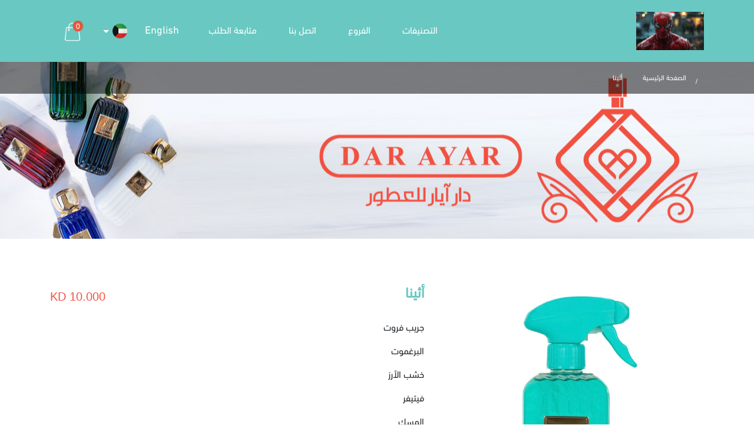

--- FILE ---
content_type: text/html; charset=UTF-8
request_url: https://darayar.com/product/58
body_size: 20243
content:
<!DOCTYPE html>
<html lang="en">
<head>
    <meta charset="UTF-8">
    <meta name="viewport" content="width=device-width, initial-scale=1.0">
    <title>دار آيار</title>
	<link rel="shortcut icon" href="https://darayar.com/uploads/images/9e4f7e1978a5773e1c0d392b2b00466a.jpg">
    <link href="https://fonts.googleapis.com/css2?family=Cairo:wght@200;400;900&display=swap" rel="stylesheet"> 
    <link rel="stylesheet" href="https://cdnjs.cloudflare.com/ajax/libs/OwlCarousel2/2.3.4/assets/owl.carousel.min.css" integrity="sha512-tS3S5qG0BlhnQROyJXvNjeEM4UpMXHrQfTGmbQ1gKmelCxlSEBUaxhRBj/EFTzpbP4RVSrpEikbmdJobCvhE3g==" crossorigin="anonymous" />
    <link rel="stylesheet" href="https://maxcdn.bootstrapcdn.com/bootstrap/4.5.2/css/bootstrap.min.css">
    <link  href="https://stackpath.bootstrapcdn.com/font-awesome/4.7.0/css/font-awesome.min.css" rel="stylesheet" />
    <link rel="stylesheet" href="https://darayar.com/assets/css/style.css">
    <link rel="stylesheet" href="https://darayar.com/assets/css/responsive.css">
    <link rel="stylesheet" href="https://darayar.com/assets/css/ltr.css">
    <link rel="stylesheet" href="https://darayar.com/assets/css/responsive-ltr.css">
        <link rel="stylesheet" href="https://darayar.com/assets/css/rtl.css">
        <link rel="stylesheet" href="https://darayar.com/assets/css/select2.min.css">
    <script src="https://code.jquery.com/jquery-3.5.1.min.js"></script>
    <script src="https://cdnjs.cloudflare.com/ajax/libs/popper.js/1.12.9/umd/popper.min.js" integrity="sha384-ApNbgh9B+Y1QKtv3Rn7W3mgPxhU9K/ScQsAP7hUibX39j7fakFPskvXusvfa0b4Q" crossorigin="anonymous"></script>
    <script src="https://maxcdn.bootstrapcdn.com/bootstrap/4.0.0/js/bootstrap.min.js" integrity="sha384-JZR6Spejh4U02d8jOt6vLEHfe/JQGiRRSQQxSfFWpi1MquVdAyjUar5+76PVCmYl" crossorigin="anonymous"></script>
<script src="https://cdnjs.cloudflare.com/ajax/libs/OwlCarousel2/2.3.4/owl.carousel.min.js" integrity="sha512-bPs7Ae6pVvhOSiIcyUClR7/q2OAsRiovw4vAkX+zJbw3ShAeeqezq50RIIcIURq7Oa20rW2n2q+fyXBNcU9lrw==" crossorigin="anonymous"></script>
    <style type="text/css">
    .form-control:disabled, .form-control[readonly] {
    background-color: #ffffff;
    opacity: 1;
}
    </style>
<!-- Global site tag (gtag.js) - Google Analytics -->


<noscript><img height="1" width="1" style="display:none" src="https://www.facebook.com/tr?id=1724296557749148&ev=PageView&noscript=1" /></noscript>

</head>

<body>
    <!-- Google Tag Manager (noscript) -->
<noscript><iframe src="https://www.googletagmanager.com/ns.html?id=GTM-PRB2MXX"
height="0" width="0" style="display:none;visibility:hidden"></iframe></noscript>
<!-- End Google Tag Manager (noscript) -->
<div class="top-bar">
        <div class="container">
          <div class="row d-flex align-items-center">
            <div class="col-md-6 d-md-block d-none">
              
            </div>
            <div class="col-md-6">
              <div class="d-flex justify-content-md-end justify-content-between">
                <div class="choose-language"><a href="https://darayar.com/lang/english">English</a></div>
                    <div class="choose-country"><div class="dropdown dropCountry">
                        <button style="padding: 3px 5px; color: #000000; width: 50px; border-radius: 10px; background: none; border: none;" class="dropdown-toggle" type="button" data-toggle="dropdown"><a href="javascript:void(0)" style="color: #ffffff;"><img src="https://darayar.com/uploads/images/bcd425378bf4ee4b15fd1728de42dcdb.png" width="20" alt="" srcset=""></a>
                        <span class="caret"></span></button>
                        <ul class="dropdown-menu">
                                                  </ul>
                      </div></div>
              </div>
            </div>
          </div>
        </div>
      </div>
    <header>
        
        <div class="container">
            <div class="row align-items-center">
                <div class="col-2 d-block d-md-none">
                    <div id="toggle-menu">
                        <span></span>
                        <span></span>
                        <span></span>
                    </div>
                </div>
                <div class="col-8 col-md-3 header-logo">
                    <a href="https://darayar.com/">
						                          <img src="https://darayar.com/uploads/images/b9124687e58d2dc6cf006bd0f33d9690.jpg" >
                                             </a>
                </div>
                <div class="col-2 col-md-9 header-actions">
                                        <ul class="menu">
                    	<li><a href="https://darayar.com/categories">التصنيفات</a></li>
                    	
                        <li><a href="https://darayar.com/branches">الفروع</a></li>
                        <li><a href="https://darayar.com/contact">اتصل بنا</a></li>
                        <li><a href="https://darayar.com/track">متابعة الطلب</a></li>
                    </ul>
                    <div class="choose-language"><a href="https://darayar.com/lang/english">English</a></div>
                    <div class="choose-country disB"><div class="dropdown dropCountry">
                        <button style="padding: 3px 5px; color: #000000; width: 50px; border-radius: 10px; background: none; border: none;" class="dropdown-toggle" type="button" data-toggle="dropdown"><a href="javascript:void(0)" style="color: #ffffff;"><img src="https://darayar.com/uploads/images/bcd425378bf4ee4b15fd1728de42dcdb.png" width="20" alt="" srcset=""></a>
                        <span class="caret"></span></button>
                        <ul class="dropdown-menu">
                                                  </ul>
                      </div></div>
                    <div class="choose-cart"><a href="https://darayar.com/cart"><img src="https://darayar.com/assets/img/cart.png" alt="" srcset=""><span>0</span></a></div>
                </div>
            </div>
        </div>
    </header>

    <nav class="mobile-menu d-md-none">
        <div class="nav-header">
            <div id="close-menu"><img src="https://darayar.com/assets/img/menu-arrow.png" alt=""></div>
			              <img src="https://darayar.com/uploads/images/b9124687e58d2dc6cf006bd0f33d9690.jpg" class="logo">
                     </div>
        <div class="nav-body">
                        <div class="nav-menu">
                <a href="https://darayar.com/track">متابعة الطلب</a>
                <a href="https://darayar.com/categories">التصنيفات</a>
                <a href="https://darayar.com/branches">الفروع</a>
                <a href="https://darayar.com/contact">اتصل بنا</a>
                <a href="https://darayar.com/lang/english">English</a>
                
            </div>
        </div>
        <div class="nav-footer">
            <div>تابعنا على حساباتنا</div>
            <div class="social-media">
                                                <a href="https://facebook.com/" target="_blank"><img src="https://darayar.com/assets/img/fa.svg" alt="" srcset=""></a>
                                                <a href="https://www.instagram.com/dar.ayar" target="_blank"><img src="https://darayar.com/assets/img/in.svg" alt="" srcset=""></a>
                                                <a href="https://twitter.com" target="_blank"><img src="https://darayar.com/assets/img/tw.svg" alt="" srcset=""></a>
                                            </div>
        </div>
    </nav><style>
	.whats {display: none !important;}
</style>
<section>
    <div class="page-crumb" style="background: url(https://darayar.com/uploads/images/2b89a2c723fb6fe49ec9273691a27bda.jpg) no-repeat center;">
        <div class="crumb-list">
            <div class="container">
                <a href="https://darayar.com/">الصفحة الرئيسية</a>
                <span>أثينا </span>
            </div>
        </div>
    </div>
    <div class="single-product">
        <div class="container">
            <div class="row">
                <div class="col-md-5 mb-4">
                	                        <div id="demo" class="carousel slide" data-ride="carousel">
    
                         
                          <div class="carousel-inner">
                          
                                                      <div class="carousel-item active">
                              <img src="https://darayar.com/uploads/products/1640044923.jpeg" alt="" width="1100">
                            </div>
                                                      </div>
                          <!-- Left and right controls -->
                          <a class="carousel-control-prev" href="#demo" data-slide="prev">
                            <span class="carousel-control-prev-icon"></span>
                          </a>
                          <a class="carousel-control-next" href="#demo" data-slide="next">
                            <span class="carousel-control-next-icon"></span>
                          </a>
                        </div>
                                    </div>
                <div class="col-md-7">
                    <div class="d-flex align-items-center justify-content-between mb-4">
                        <h1>أثينا </h1>
                        <div class="price discount"><span class="discount" id="price">10.000 KD</span></div>
                    </div>
                    <p></p>
                    <p><p>جريب فروت</p><p>البرغموت</p><p>خشب الأرز</p><p>فيتيفر</p><p>المسك</p><p>العنبر</p><p>خشب الصندل</p></p>
                    <input autocomplete="off" type="hidden" id="pricee" value="10.000" />
            		<input autocomplete="off" id="price_tot" value="10.000" type="hidden">
                                			<input autocomplete="off" type="hidden" id="addons" value="">
                    <div class="mt-4">
                    	                        <div class="form-group" style="display:none;">
                            <label for="instructions">أضف تعليقا خاصا</label>
                            <textarea class="form-control" id="instructions" rows="5"></textarea>
                            <p id="instructions_err" style="color:red"></p>
                        </div>
                        <div class="d-flex align-items-center mt-4 justify-content-between fixedM">
                         <div class="input-group qt">
                                <span class="input-group-btn">
                                    <button type="button" class="quantity-left-minus  btn  btn-number"  data-type="minus" data-field="">
                                      <div class="minus"><i class="fa fa-minus"></i></div>
                                    </button>
                                </span>
                                <input type="text" id="quantity" name="quantity" readonly="readonly" style="background-color:white;" class="form-control input-number" value="1" min="1" max="100">
                                <span class="input-group-btn">
                                    <button type="button" class="quantity-right-plus btn  btn-number" data-type="plus" data-field="">
                                        <div class="plus"><i class="fa fa-plus"></i></div>
                                    </button>
                                </span>
                            </div>
                            <button class="singleBtn" type="button" onclick="cart()">اطلب الآن</button>
                        </div>
                                                
                    </div>
                </div>
            </div>
                        
            
        </div>
    </div>
</section>
<script>
    
    gtag('event', 'view_item', {
  "items": [
    {
      "id": "58",
      "name": "أثينا ",
      "list_name": "Search Results",
      "brand": "Kunooz",
      "category": "kunooz",
      "list_position": 1,
      "quantity": 2,
      "price": '10.000'
    }
  ]
});
function cart()
	{
	 k=0;
	var instructions=document.getElementById('instructions').value;
	var addons=document.getElementById('addons').value;
	if(addons!=''){
	res = addons.split(",");
	var adds = new Array();
	for(i = 0; i < res.length; i++){
	if($('#addon'+res[i]).val()=='' && $('#min'+res[i]).val()>0){k=1;
		$('#add'+res[i]+'_err').html('يرجى اختيار هذا الحقل');
	}else{$('#add'+res[i]+'_err').html('');}
		adds=adds.concat($('#addon'+res[i]).val());
	}}else{
		adds='';	
	}
	addon=0;
	if(adds!=''){var addon=adds.join('-');}
	if(k==0){
	price=parseFloat($('#price_tot').val());
	qty=document.getElementById("quantity").value;
	qtty=10;
	//qtty=getqty(val);
	if(qtty==0){document.getElementById("stock_err").innerHTML="Out of Stock";}
	else{
	var re = 0;
	$.ajax({
	type:'POST',
	data: {id: 58,addons: addon,quantity: qty,price: price,instructions: instructions},
	url:'https://darayar.com/cart/add',
	success:function(data){
		re = data;
		window.location="https://darayar.com/cart";
	 }
	});
	}
  }
        
}
function getprice(){
var adds = 0;
var addons=$('#addons').val();
currency = 1.000;
res = addons.split(",");
if(res!=''){
for(i = 0; i < res.length; i++){
adds+=parseFloat($('#addon'+res[i]).find(':selected').attr('data-price'));
qtty = 0; k=0;
qty=$('#addon'+res[i]).find(':selected').attr('data-quantity');
if((k!=0 && qtty>qty) || k==0){
qtty = qty; 
k++;
}
}
$('.qty').attr('max',qtty);
$('.qty').attr('max',qtty);
$('.qty').val(1);
}
price=parseFloat($('#pricee').val());
tot_price = (parseFloat(price)+parseFloat(adds)).toFixed(3);
totPrice=parseFloat(tot_price).toFixed(3);
$("#price_tot").val(totPrice);
var tot = (currency*tot_price).toFixed(3);
$("#price").html(tot+' KD');
}
</script>
<script>
$(document).ready(function(){
var quantitiy=0;
   $('.quantity-right-plus').click(function(e){
        // Stop acting like a button
        e.preventDefault();
        // Get the field name
        var quantity = parseInt($('#quantity').val());
        // If is not undefined            
            $('#quantity').val(quantity + 1);          
            // Increment        
    });
     $('.quantity-left-minus').click(function(e){
        // Stop acting like a button
        e.preventDefault();
        // Get the field name
        var quantity = parseInt($('#quantity').val());        
        // If is not undefined      
            // Increment
            if(quantity>1){
            $('#quantity').val(quantity - 1);
            }
    }); 
	getprice();   
});
</script>
<footer>
        <div class="container">
            <div class="footer-top">
                <div class="row">
                    <div class="col-12 col-md-3 footer-logo">
                        <a href="https://darayar.com/"><img src="https://darayar.com/uploads/images/b9124687e58d2dc6cf006bd0f33d9690.jpg" alt="" srcset=""></a>
                    </div>
                    <div class="d-none d-md-block col-6 col-md-6">
                        <ul>
                        <li><a href="https://darayar.com/about">من نحن</a></li>
                        <li><a href="https://darayar.com/privacy_policy">سياسة الخصوصية</a></li>
                        <li><a href="https://darayar.com/branches">الفروع</a></li>
                        <li><a href="https://darayar.com/terms">سياسة الاسترجاع والتبديل</a></li>
                        <li><a href="https://darayar.com/contact">اتصل بنا</a></li>
						
                    </ul>
                    </div>
                    <div class="center-mobile col-12 mt-4 mt-md-0 col-md-3 col-md-3">
                        <h5>تابعنا!</h5>
                        <div class="social-media">
                                                <a href="https://facebook.com/" target="_blank"><img src="https://darayar.com/assets/img/fa.svg" alt="" srcset=""></a>
                                                <a href="https://www.instagram.com/dar.ayar" target="_blank"><img src="https://darayar.com/assets/img/in.svg" alt="" srcset=""></a>
                                                <a href="https://twitter.com" target="_blank"><img src="https://darayar.com/assets/img/tw.svg" alt="" srcset=""></a>
                                            </div>
                        
                    </div>
                </div>
            </div>
                        <div class="footer-bottom">
                <p class="text-center m-0">All Rights Reserved دار آيار 2026. Developed By <a href="https://mamacgroup.com/" style="color:#ffffff; text-decoration: underline;" target="_blank">mamacgroup.com </a></p>
            </div>
        </div>
    </footer>
    <a class="whats" href="https://api.whatsapp.com/send?phone=+965+96599940140" title="Whatsapp"><img src="https://darayar.com/assets/img/whats.png" width="75" /></a>
</body>

<script src="https://darayar.com/assets/js/custom_ar.js"></script>
<script>
function addcart(val)
  {

	var re = 0;
	$.ajax({
	type:'POST',
	data: {id: val},
	url:'https://darayar.com/cart/addcart',
	success:function(data){
		re = data;
       window.location="https://darayar.com/cart";
	}
	});
      
  }
</script>
<script>
function remove(val){
var result = confirm("Are you sure you want to delete?");
if (result) {
var re = 0;
$.ajax({
    type:'POST',
    url:'https://darayar.com/cart/remove/'+val,
    success:function(data){
        re = data;
         window.location="https://darayar.com/product/58";
     }
});
}
}
</script>
<script>
$('.btn-number').click(function(e){
    e.preventDefault();
    
    fieldName = $(this).attr('data-field');
    type      = $(this).attr('data-type');
	iid      = $(this).attr('data-id');
    var input = $("input[name='"+fieldName+"']");
    var currentVal = parseInt(input.val());
    if (!isNaN(currentVal)) {
        if(type == 'minus') {
            
            if(currentVal > input.attr('min')) {
                input.val(currentVal - 1).change();
				value=(currentVal - 1);
            } 
            if(parseInt(input.val()) == input.attr('min')) {
                $(this).attr('disabled', true);
            }else{
				$(this).attr('disabled', false);
			}
			if(value < input.attr('max')) {
                $('#max'+iid).attr('disabled', false);
            }
			
        } else if(type == 'plus') {
			
            if(currentVal < input.attr('max')) {
                input.val(currentVal + 1).change();
				value=(currentVal + 1);
            }
			
			if(value > input.attr('min')) {
                $('#min'+iid).attr('disabled', false);
            }
            if(parseInt(input.val()) == input.attr('max')) {
                $(this).attr('disabled', true);
            }else{
				$(this).attr('disabled', false);
			}

        }
		if(value==0){
			$.ajax({
			type:'POST',
			url:'https://darayar.com/cart/remove/'+iid,
			success:function(data){
				window.location="https://darayar.com/cart";
			 }
			});
		}else{
			$.ajax({
			type:'POST',
			url:'https://darayar.com/cart/change/'+iid+'/'+value,
			success:function(data){
				re=data.split('@@');
				if(re[0]=='Success'){
				$("#total"+iid).html(re[1]);
				$("#total").html(re[2]);
				$("#discount").html(re[3]);
				$("#delivery").html(re[4]);
				$("#grand").html(re[5]);
				$("#qty"+iid+"_err").html('');
				}else{
				$("#qty"+iid+"_err").html(data);
				$("#qty"+iid).val((val-1));
				}
			 }
			});
		}
    } else {
        input.val(0);
    }
});

$(function(){
    $('input[type="text"]').change(function(){
        this.value = $.trim(this.value);
    });
});
function isNumberKey(evt)
{
 var charCode = (evt.which) ? evt.which : event.keyCode
 if (charCode > 31 && (charCode < 48 || charCode > 57))
 return false;
 return true;
}
</script>
<script>
	$(document).ready(function() {
		$('.js-example-basic-single').select2();
	}); 
</script>
<script src="https://darayar.com/assets/js/select2.min.js"></script>
<script>
	$('.carousel').carousel({
  interval: 5000,
  nav: true
})
</script>
</html>

--- FILE ---
content_type: text/css
request_url: https://darayar.com/assets/css/style.css
body_size: 25175
content:
@font-face{
    src: url('./light-font.otf');
    font-family: 'light-font';
}
@font-face{
    src: url('./bold-font.otf');
    font-family: 'bold-font';
}

body{direction: ltr;text-align: left;font-family: 'Roboto', sans-serif;}

.title-style1 h4, .title-style2 h4, h1, h2, h3, h4, h5, h6, strong{font-family: 'Roboto', sans-serif;}
h1, h2, h3, h4, h5, h6, strong{font-family: 'bold-font';}


:root{
    --primary: #69c8c2;
    --second: #f05342;
    --hover: #f05342;
    --text: #A5A5A5;
    --border: #f2f3f3;
    --shadow: #00000014;
}

img{max-width: 100%;}
a{cursor: pointer;}
a, button{transition: all .3s;-moz-transition: all .3s;-webkit-transition: all .3s;}
a, a:hover, a:focus, a:active{text-decoration: none;}

/* -- */
header{background-color: var(--primary);padding: 20px 0;}
.header-logo{overflow: hidden;}
.header-logo img{max-width: 100%;max-height: 65px;}

.header-actions{display: flex;align-items: center;justify-content: flex-end;}

#toggle-menu{width: 25px;height: 20px;cursor: pointer;}
#toggle-menu span{width:100%;height: 2px;margin-bottom: 6px;background-color: var(--second);display: block;}
#toggle-menu span:last-child{margin: 0;}

.login a{color: #fff;display: block;border: 1px solid #fff;padding: 8px 15px;border-radius: 10px;line-height: 1;font-weight: lighter;}
.login a:hover{background-color: var(--second);border-color: var(--primary);}

.menu{list-style-type: none;padding: 0;margin: 0;}
.menu li{display: inline-block;margin-right: 25px;}
.menu li a{color: #fff;}
.menu li a:hover{color: var(--second);}

.choose-language{margin-right: 25px;font-size: 18px;}
.choose-language a{color: #fff;}
.choose-language a:hover{color: var(--second);}

.choose-country{margin-right: 25px;}
.choose-country img{width: 25px;height: 25px; margin: 5px 0px;}

.choose-cart{margin-right: 25px;position: relative;}
.choose-cart img{width: 31px;height: 35px;}
.choose-cart span{position: absolute;background-color: var(--second);color: #fff;font-size: 12px;border-radius: 50%;width: 16px;height: 16px;top: 2px;right: 1px;line-height: 16px;text-align: center;font-family: sans-serif;}


/* -- */
section{overflow: hidden;}

.home-slideshow{overflow: hidden;position: relative;}
.home-slideshow img{width: 100%;}
.home-slideshow .owl-dots{max-width: 1140px;position: absolute;bottom: 25px;left: 50%;z-index: 1;width: 100%;padding: 0 15px;transform: translateX(-50%);-moz-transform: translateX(-50%);-webkit-transform: translateX(-50%);}
.home-slideshow .owl-dots .owl-dot{width: 8px;height: 8px;background-color: white;border-radius: 25px;margin: 0 4px;}
.home-slideshow .owl-dots .owl-dot.active{background-color: var(--second);width: 40px;}

.owl-dots {text-align: center;}
.owl-dot{width: 8px;height: 8px; border: 1px solid var(--second) !important; background-color: white;border-radius: 25px;margin: 0 4px;}
.owl-dots .owl-dot.active{background-color: var(--second);width: 40px;}

.title-style1{margin-bottom: 25px;overflow: hidden;}
.title-style1 h4{color: var(--primary);position: relative;font-family: 'light-font';}
.title-style1 h4 span{background-color: #fff;padding-left: 60px;position: relative;z-index: 2;}
.title-style1 h4::after{content: "";display:none;background-color: var(--second);width: 100%;height: 1px;position: absolute;top: 50%;left: 0;transform: translateY(-50%);-moz-transform: translateY(-50%);-webkit-transform: translateY(-50%);}

.title-style2{padding: 0 150px;height: 183px;border-radius: 40px;background: transparent url('./../img/bg-title.png') no-repeat center;background-size: 100% 100%;display: flex;align-items: center;justify-content: space-between;margin-bottom: 50px;}
.title-style2 h4{color: var(--second);font-size: 60px;font-family: 'light-font';margin: 0;}
.title-style2 img{color: var(--primary);position: relative;left: 0;max-height: 235px;max-width: 235px;width: auto;height: auto;}

.bloc-categories, .bloc-offers, .bloc-latest-orders{padding-top: 50px;}

.slide-categories{position: relative;}
.slide-categories.owl-carousel .owl-stage-outer{padding: 15px 12px;margin: 0 -12px;}
.slide-categories .owl-nav{position: absolute;top: 50%;left: -60px;width: calc(100% + 120px);display: flex;align-items: center;justify-content: space-between;transform: translateY(-50%);-moz-transform: translateY(-50%);-webkit-transform: translateY(-50%);}
.bloc-categories .category-slide-wrapper{box-shadow: 0 0 15px 0 var(--shadow);border-radius: 10px;overflow: hidden;}
.bloc-categories .category-slide-wrapper a{display: block;text-align: center;}
.bloc-categories .category-slide-wrapper .cat-image{position: relative;width: 100%;height: 180px;overflow: hidden;}
.bloc-categories .category-slide-wrapper .cat-image img{width: auto;height: auto;min-width: 100%;min-height: 100%;max-width: initial;max-height: 100%;position: absolute;left: 50%;top: 50%;transform: translate(-50%, -50%);-moz-transform: translate(-50%, -50%);-webkit-transform: translate(-50%, -50%);}
.bloc-categories .category-slide-wrapper .cat-name{display: flex;align-items: center;justify-content: center;height: 70px;padding: 10px;}
.bloc-categories .category-slide-wrapper .cat-name h4{font-size: 15px;color: var(--second);margin: 0;}
.bloc-categories .category-slide-wrapper .cat-name h4 a {font-size: 15px;color: var(--second);margin: 0;}
.bloc-offers{padding-top: 70px;}
.bloc-offers .owl-stage-outer{padding: 15px;margin: 0 -15px;}
.bloc-offers .offer-slide-wrapper{overflow: hidden;border-radius: 15px;box-shadow: 0 0 15px 0 var(--shadow);}
.bloc-offers .offer-slide-wrapper img{width: 100%;}
.bloc-offers .offer-slide-wrapper .offer-content{padding: 15px}
.bloc-offers .offer-slide-wrapper h4{font-size: 18px;margin: 0 0 15px;font-weight: bold;}
.bloc-offers .offer-slide-wrapper h4 a{color: var(--primary);}
.bloc-offers .offer-slide-wrapper h4 a:hover{color: var(--second);}
.bloc-offers .offer-slide-wrapper p{font-size: 14px;}
.price{color: var(--second);font-size: 20px;font-family: sans-serif;}
.price.discount{color: var(--text);}
.price.discount i {text-decoration: line-through;}
.price span{color: var(--second);text-decoration: none;display: block;}
.bloc-offers .offer-slide-wrapper .add-to-cart{font-size: 16px;border: 0;background-color: var(--primary);color: #fff;width: 169px;height: 42px;border-radius: 5px;display: flex;align-items: center;justify-content: center;}
.bloc-offers .offer-slide-wrapper .add-to-cart img{width: 24px;height: 24px;margin-left: 10px;}
.bloc-offers .offer-slide-wrapper .add-to-cart:hover{background-color: var(--second);color: #fff;}
.bloc-offers .see-more{font-size: 13px;background-color: var(--second);border: 1px solid var(--second);color: #fff;height: 45px;display: inline-flex;align-items: center;justify-content: center;width: 220px;border-radius: 25px;}
.bloc-offers .see-more:hover{background-color: #fff;color: var(--second);}

.bloc-latest-orders .owl-stage-outer{padding: 15px;margin: 0 -15px;}
.bloc-latest-orders .order-slide-wrapper{padding: 10px;box-shadow: 0 0 15px 0 var(--shadow);border-radius: 10px;}
.bloc-latest-orders .order-slide-wrapper img{width: 30px;height: 30px;}
.bloc-latest-orders .order-slide-wrapper .order-infos{width: 100%;padding: 0;}
.bloc-latest-orders .order-slide-wrapper .order-infos span{font-size: 12px;font-weight: lighter;}
.bloc-latest-orders .order-slide-wrapper .order-infos .name{margin: 3px 0;color: var(--primary);font-weight: bold;font-size: 12px;}
.bloc-latest-orders .order-slide-wrapper .order-infos .total{color: var(--second);font-size: 16px;margin-top: 10px;}

.login-form .side-two h3{color: var(--second);}
.login-form .side-two a, .register-form .side-one a{font-size: 15px;width: 100%;height: 45px;display: flex;align-items: center;justify-content: center;background-color: var(--second);color: #fff;border-radius: 8px;border: 1px solid var(--second);}
.login-form .side-two a:hover, .register-form .side-one a:hover{background-color: transparent;color: #fff;}
.register-form .side-two a{max-width: initial;width: 150px;}

/* - */
.register-form .side-one h3{color: #fff;}
.register-form .side-one a{width: 100%;height: 45px;display: flex;align-items: center;justify-content: center;background-color: var(--second);color: #fff;border-radius: 8px;border: 1px solid var(--second);}
.register-form .side-one a:hover{background-color: transparent;color: #fff;}

.register-form .side-two{min-height: 520px;}
.register-form .side-two .form-control{height: 45px;font-size: 12px;border: 0;border-radius: 8px;}


/* - */
.order-details{padding: 80px 0;}
.order-details h1{font-size: 30px;color: var(--primary);margin: 0 0 50px;}

.order-products{overflow: hidden;}
.order-products h3{font-size: 18px;color: #646D6E;}
.single-order-product{display: flex;justify-content: space-between;align-items: center;padding: 20px 0;border-bottom: 1px solid var(--border);}
.single-order-product > img{width: 130px;height: auto;}
.single-order-product .order-product-details{width: calc(100% - 260px);padding: 0 20px;}
.single-order-product .order-product-details h4{font-size: 18px;color: var(--primary);margin: 0 0 30px;}
.single-order-product .order-action{width: 130px;text-align: left;}
.order-action a i {line-height: 26px; margin: 0px 5px;}
.single-order-product .order-action .price{margin-bottom: 30px;color: var(--primary);font-size: 18px;font-weight: bold;}
.single-order-product .order-action a{background-color: #f7f8fa;display: inline-flex;color: var(--second);padding: 6px 20px;border-radius: 8px;}
.single-order-product .order-action a img{height: 20px;width: auto;margin-left: 8px;}
.order-quantity{width: 110px;display: flex;align-items: center;justify-content: space-between;}
.order-quantity .minus, .order-quantity .plus{width: 30px;cursor: pointer;}
.order-quantity .quantity{font-size: 18px;font-family: sans-serif;color: var(--primary);width: 40px;text-align: center;}

.order-coupon{padding: 35px 0;border-bottom: 1px solid var(--border);}
.order-coupon .formC{display: flex;justify-content: space-between;align-items: center;}
.order-coupon .formC label{font-weight: bold;width: 120px;font-size: 18px;color: var(--primary);margin: 0;}
.order-coupon .formC > div{width: calc(100% - 300px);padding: 0 20px 0 30px;}
.order-coupon .formC .poRel input{width: 100%;height: 45px;border: 0;border:1px solid var(--border);font-size: 13px;}
.order-coupon .formC button{border-radius: 8px;width: 160px;height: 40px;border: 1px solid var(--second); background-color: #f2f2f2; color: var(--second);display: flex;align-items: center;justify-content: center;font-size: 15px; position: absolute; top: 2px; right: 2px;}
.order-coupon .formC button:hover{background-color: #fff;color: var(--second);}
#discount_str {width: calc(100% - 140px); position: relative;}


.order-details .order-calculation p{font-weight: bold;padding: 25px 0;margin: 0;border-bottom: 1px solid var(--border);font-size: 18px;color: var(--primary);display: flex;justify-content: space-between;align-items: center;}
.order-details .order-calculation p span{color: #646D6E;}

.checkout-button{overflow: hidden;}
.checkout-button a {border-radius: 8px;height: 45px;border: 1px solid var(--second);background-color: var(--second);color: #fff;display: flex;align-items: center;justify-content: center;width: 300px;border-radius: 8px;font-size: 15px;margin: auto;}
.checkout-button a:hover {background-color: #fff;color: var(--second);}

.branchBtn {border-radius: 8px;height: 45px;border: 1px solid var(--second);background-color: var(--second);color: #fff;display: flex;align-items: center;justify-content: center;width: 100%;border-radius: 8px;font-size: 15px;margin: auto;}
.branchBtn:hover {background-color: #fff;color: var(--second);}
.page-crumb{background: url('./../img/slideshow.jpg') no-repeat center;background-size: cover;height: 300px;}
.page-crumb .crumb-list{background-color: rgba(0,0,0,.5);padding: 15px 0;}
.page-crumb .crumb-list a{color: #fff;font-size: 12px;margin-left: 15px;padding-left: 15px;position: relative;line-height: 1;}
.page-crumb .crumb-list a::after{content: "/";position: absolute;left: -5px;color: #fff;top: 6px;}
.page-crumb .crumb-list span{color: #fff;font-size: 12px;line-height: 1;}

.search-for-offer{position: relative;border-radius: 10px;overflow: hidden;}
.search-for-offer input{width: 100%;height: 50px;border: 0;background-color: #f7f8fa;font-size: 13px;padding: 15px 50px 15px 15px;}
.search-for-offer button{width: 50px;padding: 0;background-color: transparent;border: 0;position: absolute;right: 0;top: 50%;transform: translateY(-50%);-moz-transform: translateY(-50%);-webkit-transform: translateY(-50%);border: 0;}
.search-for-offer button img{width: 20px;margin: auto;}

.list-products .bloc-offers{padding-left: 35px !important;padding-top: 90px;}
.list-products > .container{margin-top: -60px;}
.category-name{font-size: 17px;margin: 0; color: var(--primary);margin-bottom: 10px!important;}
.category-name a{color: var(--second);background-color: #ECECEE;padding: 19px;border-radius: 10px;display: flex;align-items: center;justify-content: space-between;}
.category-name a::after{content:'';display: block;width: 14px;height: 14px;background: url('./../img/arrow-select-second.png') no-repeat center/contain;}
.category-name a[aria-expanded="true"]::after{transform: rotate(180deg);-moz-transform: rotate(180deg);-webkit-transform: rotate(180deg);}

aside ul{list-style-type: none;padding: 0;margin: 0 0 15px;padding: 20px 20px 45px;box-shadow: 0 0 15px 0 var(--shadow);border-radius: 8px;background-color: #fff;}
.arrows-style1 .owl-nav{position: absolute;top: -65px;left: 0;background-color: #fff;padding-right: 60px;}
.owl-carousel.arrows-style1 .owl-nav button.owl-prev, .arrows-style1 .owl-nav button.owl-next{padding: 0 25px !important;width: auto;height: 30px;background-color: var(--second) !important;border-radius: 25px;}
.owl-carousel.arrows-style1 .owl-nav button.owl-next{margin-right: 10px;}
.owl-carousel.arrows-style1 .owl-nav img{height: 12px;position: relative;top: -2px;}
.owl-carousel.arrows-style1 .owl-nav .disabled{padding: 0 10px !important;}

.slide-offers.arrows-style1 .owl-nav{position: relative;top: initial;left: 0;background-color: #fff;padding: 0;margin-top: 25px;text-align: center;}

.bloc-call-to-action{margin-top: 50px;color: #fff;text-align: center;padding: 100px 15px;background: var(--second) url('./../img/bee-bg.png') repeat center;background-size: cover;}
.bloc-call-to-action h3{margin: 0 0 40px;font-weight: 400;}
.bloc-call-to-action p{margin: 0;}

/* -- */
footer{background-color: var(--primary);overflow: hidden;padding: 50px 0;margin-top: 50px;}

.footer-top .footer-logo img{max-height: 135px;}
.footer-top ul{list-style-type: none;padding: 0;margin: 0;display: flex;flex-wrap: wrap;}
.footer-top ul li{width: 100%;margin: 4px 0;}
.footer-top ul li a{color: #fff;}
.footer-top ul li a:hover{color: var(--second);}
.footer-top h5{color: #fff;font-size: 14px;margin: 4px 0 8px;}
.footer-top .social-media a{margin-left: 18px;}
.footer-top .social-media a:last-child{margin: 0;}
.footer-top .social-media img{width: auto;height: 22px;}

.footer-middle{border-top: 1px solid var(--hover);border-bottom: 1px solid var(--hover);padding: 25px 0;margin: 35px 0;}
.footer-middle .row{text-align: left;}

.footer-middle .store-country img{max-height: 35px;max-width: 200px;}

.footer-middle .our-apps a{margin-left: 15px;}
.footer-middle .our-apps a:last-child{margin: 0;}
.footer-middle .our-apps img{max-width: 120px;max-height: 35px;}

.footer-bottom p{color: #fff;}


/* - */
.login-form, .register-form{padding: 80px 0;}
.login-form .wrap-container, .register-form .wrap-container{border-radius: 20px;overflow: hidden;border: 1px solid #A2ACAD}

.login-form .side-one, .login-form .side-two, 
.register-form .side-one, .register-form .side-two{padding: 50px;}
.login-form .side-two{padding-right: 0;}

.side-one h3, .side-one h2, .side-two h3, .side-two h2{margin: 0 0 40px;font-size: 25px;color: #041010;}
.form-footer button, .form-link{height: 45px;border: 1px solid var(--second);background-color: var(--second);color: #fff;display: flex;align-items: center;justify-content: center;width: 300px;max-width: 100%;border-radius: 8px;font-size: 18px;}
.form-footer button:hover, .form-link:hover{background-color: #fff;color: var(--second);}

.login-form .side-one{min-height: 520px;}
.login-form .side-one .form-control, .register-form .side-one .form-control{height: 45px;font-size: 12px;border: 0;border-radius: 8px;background-color: #F7F8FA;}
.login-form .side-one .form-footer a{font-size: 15px;color: var(--text);text-decoration: underline;}
.login-form .side-one .form-footer a:hover{color: var(--second);}

.styled-checkbox input{display: none;}
.styled-checkbox label{position: relative;padding-right: 35px;color: var(--text);}
.styled-checkbox label::before, .styled-checkbox label::after{content: "";color: #fff;width: 20px;height: 20px;position: absolute;right: 0;border-radius: 50%;top: 50%;transform: translateY(-50%);-moz-transform: translateY(-50%);-webkit-transform: translateY(-50%);}
.styled-checkbox label::before{background-color: transparent;border: 1px solid var(--second);}
.styled-checkbox label::after{content: "✓";background-color: var(--second);display: none;text-align: center;}
.styled-checkbox input:checked + label::after{display: block;}
aside h4{font-size: 25px;color: var(--primary);margin: 0 0 20px;}
aside ul li{margin-bottom: 15px;}
aside ul li:last-child{margin-bottom: 0;}
aside ul li a{color: var(--text);position: relative;display: block;padding-right: 25px;font-size: 16px;}
aside ul li a::before{content: '';background: url('./../img/arrow-left-2.png') no-repeat center;background-size: contain;width: 12px;height: 12px;position: absolute;right: 0;top: 50%;transform: translateY(-50%);-moz-transform: translateY(-50%);-webkit-transform: translateY(-50%);}
aside ul li a.active, aside ul li a:hover{color: var(--second);}

.grid-2{display: grid;grid-template-columns: auto auto;grid-gap: 30px;}


/* - */
.checkout-details{padding: 80px 0;}
.user-order-delivery, .user-order-payment, .user-order-information{box-shadow: 0 0 15px 0 var(--shadow);padding: 40px;border-radius: 10px;border: 1px solid #C1C8C9;}
.user-order-information h3, .user-order-payment h3, .user-order-delivery h3{color: var(--primary);font-size: 22px;margin: 0 0 10px;}
.user-order-information p, .user-order-payment p, .user-order-delivery p{margin-bottom: 15px;font-size: 13px;}

.user-order-information form{margin-top: 30px;}
.user-order-information input{width: 100%;height: 45px;border: 0;background-color: #f7f8fa;font-size: 13px;}

.user-order-delivery, .user-order-information, .user-order-payment{}

.user-order-delivery .user-order-address{margin-top: 30px;display: flex;align-items: center;}
.user-order-delivery #new-address{background-color: transparent;border: 1px solid var(--second);color: var(--second);padding: 8px 25px;border-radius: 8px;margin-left: 20px;}
.user-order-delivery #new-address:hover{background-color: var(--second);color: #fff;}
.user-order-delivery #select-inside-map{padding: 0;background: transparent;border: 0;color: var(--text);font-size: 12px;}
.user-order-delivery #select-inside-map:hover{text-decoration: underline;color: var(--primary);}
.user-order-delivery .user-order-picktime{margin-top: 20px;}
.user-order-delivery .user-order-picktime p{color: var(--primary);font-size: 13px;}
.user-order-delivery .user-order-picktime select{background-color: transparent;border: 1px solid var(--second);color: var(--second);padding: 10px 25px;width: 220px;border-radius: 8px;appearance: none;-webkit-appearance: none;background: url('./../img/arrow-select-second.png') no-repeat 15px center;background-size: 14px;}

.user-order-payment{}
.user-order-payment .wrap-bg-light{background: #F7F8FA url('./../img/payment.png') no-repeat 50px calc(100% - 50px);background-size: 100px;}
.user-order-payment ul{padding: 0;margin: 0;list-style-type: none;max-width: 300px;}
.user-order-payment ul li label{width: 100%;height: 50px;margin: 0;padding: 10px 45px 10px 20px;color: var(--primary);font-size: 13px;cursor: pointer;display: flex;align-items: center;justify-content: space-between;}
.user-order-payment ul li label::before{border-color: var(--text);}
.user-order-payment ul li label::before, .user-order-payment ul li label::after{right: 7.5px;}
.user-order-payment ul li label span{color: var(--text);}
.user-order-payment ul li label img{height: 30px;width: auto;}
.user-order-payment ul li input:checked + label{background-color: #fff;box-shadow: 0 5px 10px -2px #dfdfdf;border-radius: 8px;}
.user-order-payment ul li input:checked + label::before{border-color: var(--second);}
.user-order-payment ul li input:checked + label::after{color: #fff;}

.checkout-details .order-products{box-shadow: 0 0 15px 0 var(--shadow);border-radius: 10px;border: 1px solid #C1C8C9;}
.checkout-details .order-products .single-order-product{padding: 25px 40px;}
.checkout-details .order-products .single-order-product h4{margin: 0;color: #646D6E;}
.checkout-details .order-products .single-order-product .price{color: var(--second);}
.checkout-details .order-details{padding: 0;}
.checkout-details .order-details h3{padding: 20px 40px;font-size: 20px;border-bottom: 1px solid #C1C8C9;color: var(--primary);}
.checkout-details .order-product-details{width: calc(100% - 130px);padding-right: 0;}

.checkout-details .order-details .order-calculation p{padding: 15px 0;}
.checkout-details .single-order- .order-product-details h4, .checkout-details .single-order-product .order-action .price{margin: 0;}
.checkout-details .single-order-product .order-product-details h4, .checkout-details .single-order-product .order-action .price, 
.checkout-details .order-details .order-calculation p{font-size: 16px;}

.single-product{padding: 80px 0;}
.single-product h1{font-size: 24px;color: var(--primary);}
.single-product form label{color: var(--primary);}
/*.single-product button{border-radius: 25px;width: 200px;height: 45px;border: 1px solid var(--second);background-color: var(--second);color: #fff;display: flex;align-items: center;justify-content: center;font-size: 17px;}
.single-product button:hover{background-color: #fff;color: var(--second);}*/
.singleBtn {border-radius: 25px;width: 200px;height: 45px;border: 1px solid var(--second);background-color: var(--second);color: #fff;display: flex;align-items: center;justify-content: center;font-size: 17px;}
.singleBtn button:hover{background-color: #fff;color: var(--second);}
.qt .btn-number {max-width: 30px !important; margin-top: 5px; padding: 0 !important; max-height: 30px !important; background: #fff !important; border: 0 !important;}
.qt .input-number {border: 0; padding: 0 10px; line-height: 27px; max-width: 50px; text-align: center;}
.dropCountry .dropdown-toggle {padding: 5px 10px; color: #000000; width: 160px; border-radius: 10px; background: none; border: 1px solid #ffffff;}
.dropCountry .dropdown-toggle::after {color: #ffffff !important; margin: -4px 2px !important}
.top-bar .dropCountry .dropdown-toggle::after {color: var(--second) !important; margin: -4px 2px !important}

.dropCountry ul.dropdown-menu li a {width: 100%; display: block; text-align: left; padding: 0px 10px; color: #000000 !important;}
.top-bar {display:  none; background: #ededed;}
.top-bar .choose-language a {color: var(--second);}
aside ul li a.active {font-weight: bold;}

@media screen and (max-width: 768px){
	.couCo {width: 60px !important;}
	.wrap-shadow  {padding: 18px 0px !important;}
	.poRel {position: relative;}
	.order-coupon .formC button{width: 55px !important;height: 35px;}
	.poRel button {position: absolute; bottom: 50px; right: 5px;}
    .top-bar {display: block !important;}
    .disB {display: none !important;}
    .top-menu .choose-language {display: block !important;}
    .fixedM {position: fixed; border: 0; bottom: 0; width: 100%; left: 0; padding: 10px 20px; z-index: 9; background: #ffffff;}
    .header-logo{text-align: center!important;}
    .order-action a i {line-height: 19px; margin: 0px 5px;}
}
.error{color:red;font-size:13px;width:100%;}
.cou {padding-right: 0px !important;}
.cou input {width: 100%;}
.couCo {height: 38px; border: 1px solid #f2f2f2; background-color: #f2f2f2; color: var(--second); display: flex; align-items: center; justify-content: center;
    width: 100px; border-radius: 4px; font-size: 15px; margin: auto; position: absolute; margin: auto; top: 0; right: 0;}
.whats {position: fixed; right: 20px; bottom: 20px; z-index: 999;}
.new-view {
    padding: 10px 4px;
}
.new-view a {display: block; padding: 10px 15px;/*border: 1px solid var(--primary);*/ border-radius: 5px;box-shadow: 0 0 15px 0 var(--shadow);}
.new-view h2 {margin-top: 10px; font-size: 14px; color: #000000;}
.new-view h3 {color: #b3b3b3; font-size: 11px;}
.new-view-price {width: 100%;}
.new-view p {width: calc(100% - 30px); float: left; color: #000000;}
.new-view-price img {width: 30px;}
.qt {
    width: auto;
    /*border: 2px solid #000000;*/
}
.qt .input-group-btn button {
    width: 30px;
    height: 30px;
    background: var(--second) !important;
    color: #ffffff !important;
}
@media screen and (max-width: 480px){
    .new-view a {padding: 0px 7.5px;}
}


--- FILE ---
content_type: text/css
request_url: https://darayar.com/assets/css/responsive.css
body_size: 6909
content:
@media screen and (max-width: 991px){
    .title-style2 {padding: 0 70px;}
    .footer-top .social-media a{margin-left: 8px;height: 22px;}
}
@media screen and (min-width: 769px){
    .owl-item > div{max-width: 100% !important;margin: auto;}
}

@media screen and (max-width: 768px){
    .page-crumb{display: none;}
	
    .checkout-details .order-details h3{padding: 20px 15px;}
    
    .footer-logo{text-align: center;}
    .login, .menu, .header-actions .choose-language{display: none;}
    .menu{position: fixed;}
    .choose-country{margin: 0;}
    .choose-country img {width: 25px;height: 25px;}
    .choose-cart img {width: 31px;height: 35px;max-width: revert;}
    .choose-cart {margin-right: 15px;margin-left: 0;}

    .mobile-menu{display: none;position: fixed;top: 0;left: 0;right: 0;bottom: 0;z-index: 9999;background-color: var(--primary);overflow-y: auto;}
    .mobile-menu.open{display: block;}
    .mobile-menu .nav-header{padding: 20px;position: relative;border-bottom: 1px solid var(--hover);}
    .mobile-menu #close-menu{position: absolute;left: 20px;top: 50%;transform: translateY(-50%);-moz-transform: translateY(-50%);-webkit-transform: translateY(-50%);}
    .mobile-menu #close-menu img{cursor: pointer;width: 20px;height: 20px;transform: rotate(180deg);-moz-transform: rotate(180deg);-webkit-transform: rotate(180deg);}
    .mobile-menu .logo{width: auto;height: 40px;margin: auto;display: block;}
    .mobile-menu .nav-sign{border-bottom: 1px solid var(--hover);display: flex;align-items: center;justify-content: space-between;}
    .mobile-menu .nav-sign a{padding: 20px;width: 50%;color: #fff;font-size: 15px;display: block;text-align: center;}
    .mobile-menu .nav-sign a:first-child{border-left: 1px solid var(--hover);}
    .mobile-menu .nav-menu{overflow: hidden;}
    .mobile-menu .nav-menu a{border-bottom: 1px solid var(--hover);display: flex;align-items: center;justify-content: space-between;padding: 20px;color: #fff;font-size: 15px;}
    .mobile-menu .nav-menu a::after{content: "";width: 15px;height: 15px;background: url('./../img/menu-arrow.png') no-repeat center;background-size: contain;transform: rotate(180deg);-moz-transform: rotate(180deg);-webkit-transform: rotate(180deg);}
    .mobile-menu .nav-footer{display: flex;align-items: center;justify-content: space-between;}
    .mobile-menu .nav-footer > div:first-child{color: #fff;font-size: 15px;padding: 20px;}
    .mobile-menu .nav-footer .social-media{padding: 20px;}
    .mobile-menu .nav-footer .social-media a{margin: 0 20px 0 0;}
    .mobile-menu .nav-footer .social-media a:first-child{margin: 0;}
    .mobile-menu .nav-footer .social-media img{max-width: 26px;width: auto;height: 26px;}
    
    .order-details, .checkout-details, .single-product{padding: 30px 0;}
    .order-details h1{margin: 0 0 30px;}

    .order-coupon form{display: block;}
    .order-coupon form > div, .order-coupon form label/*, .order-coupon form button*/{width: 100% !important;}
    .order-coupon form > div, .order-coupon form label{margin-bottom: 10px;}
    .order-coupon form > div{padding: 0;}

    .single-order-product > img{width: 85px;}
    .single-order-product .order-product-details{width: calc(100% - 100px);}
    .single-order-product .order-action{width: 100px;}
    .single-order-product .order-action .price, .single-order-product .order-product-details h4{font-size: 14px;margin-bottom: 15px;}
    .order-quantity{width: 95px;}
    .single-order-product .order-action a{padding: 6px 5px;font-size: 12px;}

    .wrap-shadow, .wrap-bg-light{padding: 35px 20px;}
    .wrap-bg-light{background: #F7F8FA !important;}

    .list-products .bloc-offers{padding-left: 15px !important;padding-right: 15px !important;}

    .page-crumb{height: 250px;}
    .grid-2{grid-gap: 25px 15px;}

    .price{font-size: 18px;}
    .bloc-offers .offer-slide-wrapper .add-to-cart{font-size: 15px;}
    .bloc-offers .offer-slide-wrapper .add-to-cart img{width: 20px;height: 20px;}

    .login-form, .register-form{padding: 30px 15px;}
    .login-form .side-one{min-height: initial;}
    .login-form .side-one .form-footer a{margin-top: 10px;display: inline-block;}
    .login-form .side-one, .login-form .side-two, .register-form .side-one, .register-form .side-two {padding: 30px 20px;min-height: initial;}
    
    .title-style1{margin-bottom: 15px;display: flex;align-items: center;justify-content: space-between;}
    .title-style1 .bloc-quick-move a{font-size: 13px;color: var(--second);}
    .title-style1 .bloc-quick-move a::after{content: "";background: url('./../img/menu-arrow.png') no-repeat center;background-size: contain;width: 8px;height: 8px;display: inline-block;transform: rotate(0deg);-moz-transform: rotate(0deg);-webkit-transform: rotate(180deg); margin-right: 20px;}
    .title-style1 h4{font-size: 1rem;font-weight: bold;margin: 0;}
    .title-style1 h4 span{padding-left: 20px;}
    .title-style1 h4::after{display: none;}

    .bloc-categories, .bloc-offers, .bloc-latest-orders{padding-top: 30px;}
    .bloc-latest-orders .title-style1, .bloc-offers .title-style1{margin: 0 0 15px;}

    .home-slideshow .single-slideshow img{/*height: 350px;*/max-width: inherit;width: 100%;}

    .choose-cart span{top: 0px;right: 0px;}

    .slide-categories .owl-item > div{width: 140px !important;}
    .slide-offers .owl-item > div{width: 100% !important;}
    .slide-orders .owl-item > div{width: 175px !important;}
    /* .bloc-offers .owl-stage-outer{padding: 15px;margin: 0 ;} */

    .title-style2{padding: 15px;height: 80px;margin-bottom: 25px;border-radius: 15px;}
    .title-style2 h4{font-size: 25px;}
    .title-style2 img{max-height: 100px;max-width: 180px;left: 0px;}

    .checkout-details .order-products .single-order-product, .user-order-delivery, .user-order-information, .user-order-payment{padding: 20px 15px;}
    .checkout-details .user-order-payment .order-details{padding: 0 15px;}

    .center-mobile, .our-apps{text-align: center;}
    .footer-middle{margin: 0;border: 0;}
    
    .bloc-offers{padding-left: 20px;padding-right: 20px;}
    .slide-offers.arrows-style1 .owl-nav {position: absolute;top: 50%;right: -27.5px;left: initial;width: calc(100% + 55px);background-color: transparent;padding: 0;margin-top: 0;text-align: initial;}
    .owl-carousel.arrows-style1 .owl-nav button.owl-next{float: left;}

    .owl-carousel.arrows-style1 .owl-nav button.owl-prev, .owl-carousel.arrows-style1 .owl-nav button.owl-next{padding: 0 !important;background: transparent !important;margin: 0 !important;}
    .owl-carousel.arrows-style1 .owl-nav img{height: 25px;position: relative;top: 0;}
}
@media screen and (max-width: 581px){
    .home-slideshow .single-slideshow img{/*height: 250px;*/}
    .grid-2{grid-template-columns: auto;}
    .checkout-button a{margin: 0;width: 100%;}

    .price{font-size: 16px;}
    .bloc-offers .offer-slide-wrapper .add-to-cart{width: 155px;font-size: 14px;}
}

--- FILE ---
content_type: text/css
request_url: https://darayar.com/assets/css/ltr.css
body_size: 2667
content:
body{direction: ltr;text-align: left;font-family: 'Roboto', sans-serif;}

.title-style1 h4, .title-style2 h4, h1, h2, h3, h4, h5, h6, strong{font-family: 'Roboto', sans-serif;}
h1, h2, h3, h4, h5, h6, strong{font-weight: bold;}

.choose-cart, .choose-country, .choose-language, .menu li{margin-right: 0;margin-left: 25px;}
.title-style1 h4 span{padding-left: 0;padding-right: 60px;}
.owl-carousel.arrows-style1 .owl-nav{left: initial;right: 0;padding-right: 0;padding-left: 60px;}
.footer-middle .row{text-align: right;}
.footer-middle .our-apps a{margin-left: 0;margin-right: 15px;}
.footer-top .social-media a {margin-left: 0;margin-right: 12px;}
.single-order-product .order-action{text-align: right;}

.single-order-product .order-product-details{padding-left: 20px;padding-right: 0;}
.checkout-details .single-order-product .order-product-details{padding-left: 0;padding-right: 20px;}
.user-order-delivery #new-address{margin-right: 20px;margin-left: 0;}
.user-order-delivery .user-order-picktime select{background-position: calc(100% - 15px) center;}
.user-order-payment ul li label{padding: 10px 20px 10px 45px;}
.user-order-payment ul li label::before, .user-order-payment ul li label::after{right: initial;left: 7.5px;}
.user-order-delivery .wrap-bg-light, .user-order-payment .wrap-bg-light{background-position: calc(100% - 50px) calc(100% - 50px);}
.single-order-product .order-action a img{margin-left: 0;margin-right: 8px;}

.search-for-offer input{padding: 15px 15px 15px 50px;}
.search-for-offer button{right: initial;left: 0;}
.list-products .bloc-offers {padding-left: 15px !important;padding-right: 35px !important;}

aside ul li a{padding-right: 0;padding-left: 25px;}
aside ul li a::before{right: initial;left: 0;transform: rotate(180deg) translateY(50%);-moz-transform: rotate(180deg) translateY(50%);-webkit-transform: rotate(180deg) translateY(50%);}

.styled-checkbox label{padding-left: 35px;padding-right: 0;}
.styled-checkbox label::before, .styled-checkbox label::after{right: initial;left: 0;}

.owl-carousel .owl-nav button img{transform: rotate(180deg);-moz-transform: rotate(180deg);-webkit-transform: rotate(180deg);}
.owl-carousel.arrows-style1 .owl-nav button.owl-next{margin-left: 10px;margin-right: 0;}
.page-crumb .crumb-list a{margin-left: 0;margin-right: 15px;padding-left: 0;padding-right: 15px;}
.page-crumb .crumb-list a::after{left: initial;right: -5px;top: 2px;}

.bloc-offers .offer-slide-wrapper .add-to-cart img{margin-right: 10px;margin-left: 0;}

.login-form .side-two{padding-left: 0;padding-right: 50px;}

.dropCountry ul.dropdown-menu li a {text-align: right;}
.dropCountry .dropdown-menu {left: -50px !important;}

--- FILE ---
content_type: text/css
request_url: https://darayar.com/assets/css/responsive-ltr.css
body_size: 1029
content:
@media screen and (max-width: 991px){}
@media screen and (max-width: 768px){
    .mobile-menu #close-menu{left: initial;right: 20px;}
    .mobile-menu #close-menu img, .mobile-menu .nav-menu a::after{transform: none;}
    .mobile-menu .nav-footer .social-media a{margin: 0 0 0 20px;}
    .mobile-menu .nav-sign a:first-child {border-left: 0;border-right: 1px solid var(--hover);}
    
    .list-products .bloc-offers{padding-left: 15px !important;padding-right: 15px !important;}
    .choose-cart, .choose-country, .choose-language, .menu li{margin-left: 15px;margin-right: 0;}
    .choose-country{margin: 0;}

    .title-style1 .bloc-quick-move a::after{transform: initial;margin-right: 0;margin-left: 20px;}

    .owl-carousel.arrows-style1 .owl-nav{padding: 0;right: initial;left: -27.5px;}
    .owl-carousel.arrows-style1 .owl-nav button.owl-next{float: right;}
    .owl-carousel.arrows-style1 .owl-nav button.owl-prev{float: left;}

    .title-style2 img{left: initial;right: 25px;}

}
@media screen and (max-width: 581px){}

--- FILE ---
content_type: text/css
request_url: https://darayar.com/assets/css/rtl.css
body_size: 28514
content:
@font-face{
    src: url('din-next-lt-w23-regular.ttf');
    font-family: 'din-next-lt-w23-regular';
}
/*@font-face{
    src: url('./../font/bold-font.otf');
    font-family: 'bold-font';
}*/

body{direction: rtl;text-align: right;font-family: 'din-next-lt-w23-regular', sans-serif;font-size: 16px;overflow-x: hidden;}
h1, h2, h3, h4, h5, h6, strong{font-family: 'din-next-lt-w23-regular';}


:root{
    --primary: #69c8c2;
    --second: #f05342;
    --hover: #f05342;
    --text: #A5A5A5;
    --border: #f2f3f3;
    --shadow: #00000014;
}

img{max-width: 100%;}
a{cursor: pointer;}
a, button{transition: all .3s;-moz-transition: all .3s;-webkit-transition: all .3s;}
a, a:hover, a:focus, a:active{text-decoration: none;}

/* -- */
header{background-color: var(--primary);padding: 20px 0;}
.header-logo{overflow: hidden;}
.header-logo img{max-width: 100%;max-height: 65px;}

.header-actions{display: flex;align-items: center;justify-content: flex-end;}

#toggle-menu{width: 25px;height: 20px;cursor: pointer;}
#toggle-menu span{width:100%;height: 2px;margin-bottom: 6px;background-color: var(--second);display: block;}
#toggle-menu span:last-child{margin: 0;}

.login a{color: #fff;display: block;border: 1px solid #fff;padding: 8px 15px;border-radius: 10px;line-height: 1;font-weight: lighter;}
.login a:hover{background-color: var(--second);border-color: var(--primary);}

.menu{list-style-type: none;padding: 0;margin: 0;}
.menu li{display: inline-block;margin-right: 25px;}
.menu li a{color: #fff;}
.menu li a:hover{color: var(--second);}

.choose-language{margin-right: 25px;font-size: 18px;}
.choose-language a{color: #fff;}
.choose-language a:hover{color: var(--second);}

.choose-country{/*margin-right: 25px;*/}
.choose-country img{/*width: 35px;height: 35px;*/}

.choose-cart{margin-right: 5px;position: relative;}
.choose-cart span{position: absolute;background-color: var(--second);color: #fff;font-size: 12px;border-radius: 50%;width: 16px;height: 16px;top: 2px;right: 1px;line-height: 16px;text-align: center;font-family: sans-serif;}


/* -- */
section{overflow: hidden;}

.home-slideshow{overflow: hidden;position: relative;}
.home-slideshow img{width: 100%;}
.home-slideshow .owl-dots{max-width: 1140px;position: absolute;bottom: 25px;left: 50%;z-index: 1;width: 100%;padding: 0 15px;transform: translateX(-50%);-moz-transform: translateX(-50%);-webkit-transform: translateX(-50%);}
.home-slideshow .owl-dots .owl-dot{width: 8px;height: 8px;background-color: white;border-radius: 25px;margin: 0 4px;}
.home-slideshow .owl-dots .owl-dot.active{background-color: var(--second);width: 40px;}


.title-style1{margin-bottom: 25px;overflow: hidden;}
.title-style1 h4{color: var(--primary);position: relative;font-family: 'din-next-lt-w23-regular';}
.title-style1 h4 span{background-color: #fff;padding-left: 60px;padding-right: 0px!important;position: relative;z-index: 2;}
.title-style1 h4::after{content: "";display:none;background-color: var(--second);width: 100%;height: 1px;position: absolute;top: 50%;left: 0;transform: translateY(-50%);-moz-transform: translateY(-50%);-webkit-transform: translateY(-50%);}

.title-style2{padding: 0 150px;height: 183px;border-radius: 40px;background: transparent url('./../img/bg-title.png') no-repeat center;background-size: 100% 100%;display: flex;align-items: center;justify-content: space-between;margin-bottom: 50px;}
.title-style2 h4{color: var(--second);font-size: 60px;font-family: 'din-next-lt-w23-regular';margin: 0;}
.title-style2 img{color: var(--primary);position: relative;left: 0;max-height: 235px;max-width: 235px;width: auto;height: auto;}

.bloc-categories, .bloc-offers, .bloc-latest-orders{padding-top: 50px;}

.slide-categories{position: relative;}
.slide-categories.owl-carousel .owl-stage-outer{padding: 15px 12px;margin: 0 -12px;}
.slide-categories .owl-nav{position: absolute;top: 50%;left: -60px;width: calc(100% + 120px);display: flex;align-items: center;justify-content: space-between;transform: translateY(-50%);-moz-transform: translateY(-50%);-webkit-transform: translateY(-50%);}
.bloc-categories .category-slide-wrapper{box-shadow: 0 0 15px 0 var(--shadow);border-radius: 10px;overflow: hidden;}
.bloc-categories .category-slide-wrapper a{display: block;text-align: center;}
.bloc-categories .category-slide-wrapper .cat-image{position: relative;width: 100%;height: 180px;overflow: hidden;}
.bloc-categories .category-slide-wrapper .cat-image img{width: auto;height: auto;min-width: 100%;min-height: 100%;max-width: initial;max-height: 100%;position: absolute;left: 50%;top: 50%;transform: translate(-50%, -50%);-moz-transform: translate(-50%, -50%);-webkit-transform: translate(-50%, -50%);}
.bloc-categories .category-slide-wrapper .cat-name{display: flex;align-items: center;justify-content: center;height: 70px;padding: 10px;}
.bloc-categories .category-slide-wrapper .cat-name h4{font-size: 15px;color: var(--second);margin: 0;}

.bloc-offers{padding-top: 70px;}
.bloc-offers .owl-stage-outer{padding: 15px;margin: 0 -15px;}
.bloc-offers .offer-slide-wrapper{overflow: hidden;border-radius: 15px;box-shadow: 0 0 15px 0 var(--shadow);}
.bloc-offers .offer-slide-wrapper img{width: 100%;}
.bloc-offers .offer-slide-wrapper .offer-content{padding: 15px}
.bloc-offers .offer-slide-wrapper h4{font-size: 18px;margin: 0 0 15px;font-weight: bold;}
.bloc-offers .offer-slide-wrapper h4 a{color: var(--primary);}
.bloc-offers .offer-slide-wrapper h4 a:hover{color: var(--second);}
.bloc-offers .offer-slide-wrapper p{font-size: 14px;}
.price{color: var(--second);font-size: 20px;font-family: sans-serif;}
.price.discount{color: var(--text);}
.price span{color: var(--second);text-decoration: none;display: block;}
.bloc-offers .offer-slide-wrapper .add-to-cart{font-size: 16px;border: 0;background-color: var(--primary);color: #fff;width: 169px;height: 42px;border-radius: 5px;display: flex;align-items: center;justify-content: center;}
.bloc-offers .offer-slide-wrapper .add-to-cart img{width: 24px;height: 24px;margin-left: 10px;}
.bloc-offers .offer-slide-wrapper .add-to-cart:hover{background-color: var(--second);color: #fff;}
.bloc-offers .see-more{font-size: 13px;background-color: var(--second);border: 1px solid var(--second);color: #fff;height: 45px;display: inline-flex;align-items: center;justify-content: center;width: 220px;border-radius: 25px;}
.bloc-offers .see-more:hover{background-color: #fff;color: var(--second);}

.bloc-latest-orders .owl-stage-outer{padding: 15px;margin: 0 -15px;}
.bloc-latest-orders .order-slide-wrapper{padding: 10px;box-shadow: 0 0 15px 0 var(--shadow);border-radius: 10px;}
.bloc-latest-orders .order-slide-wrapper img{width: 30px;height: 30px;}
.bloc-latest-orders .order-slide-wrapper .order-infos{width: 100%;padding: 0;}
.bloc-latest-orders .order-slide-wrapper .order-infos span{font-size: 12px;font-weight: lighter;}
.bloc-latest-orders .order-slide-wrapper .order-infos .name{margin: 3px 0;color: var(--primary);font-weight: bold;font-size: 12px;}
.bloc-latest-orders .order-slide-wrapper .order-infos .total{color: var(--second);font-size: 16px;margin-top: 10px;}

.login-form .side-two h3{color: var(--second);}
.login-form .side-two a, .register-form .side-one a{font-size: 15px;width: 100%;height: 45px;display: flex;align-items: center;justify-content: center;background-color: var(--second);color: #fff;border-radius: 8px;border: 1px solid var(--second);}
.login-form .side-two a:hover, .register-form .side-one a:hover{background-color: transparent;color: #fff;}
.register-form .side-two a{max-width: initial;width: 150px;}

/* - */
.register-form .side-one h3{color: #fff;}
.register-form .side-one a{width: 100%;height: 45px;display: flex;align-items: center;justify-content: center;background-color: var(--second);color: #fff;border-radius: 8px;border: 1px solid var(--second);}
.register-form .side-one a:hover{background-color: transparent;color: #fff;}

.register-form .side-two{min-height: 520px;}
.register-form .side-two .form-control{height: 45px;font-size: 12px;border: 0;border-radius: 8px;}


/* - */
.order-details{padding: 80px 0;}
.order-details h1{font-size: 30px;color: var(--primary);margin: 0 0 50px;}

.order-products{overflow: hidden;}
.order-products h3{font-size: 18px;color: #646D6E;}
.single-order-product{display: flex;justify-content: space-between;align-items: center;padding: 20px 0;border-bottom: 1px solid var(--border);}
.single-order-product > img{width: 130px;height: auto;}
.single-order-product .order-product-details{width: calc(100% - 260px);padding: 0 20px;}
.single-order-product .order-product-details h4{font-size: 18px;color: var(--primary);margin: 0 0 30px;}
.single-order-product .order-action{width: 130px;text-align: left;}
.single-order-product .order-action .price{margin-bottom: 30px;color: var(--primary);font-size: 18px;font-weight: bold;}
.single-order-product .order-action a{background-color: #f7f8fa;display: inline-flex;color: var(--second);padding: 6px 20px;border-radius: 8px;}
.single-order-product .order-action a img{height: 20px;width: auto;margin-left: 8px;}
.order-quantity{width: 110px;display: flex;align-items: center;justify-content: space-between;}
.order-quantity .minus, .order-quantity .plus{width: 30px;cursor: pointer;}
.order-quantity .quantity{font-size: 18px;font-family: sans-serif;color: var(--primary);width: 40px;text-align: center;}

.order-coupon{padding: 35px 0;border-bottom: 1px solid var(--border);}
/*.order-coupon form{display: flex;justify-content: space-between;align-items: center;}*/
.order-coupon form label{font-weight: bold;width: 120px;font-size: 18px;color: var(--primary);margin: 0;}
.order-coupon form > div{width: calc(100% - 300px);padding: 0 20px 0 30px;}
.order-coupon form button:hover{background-color: #fff;color: var(--second);}

.order-details .order-calculation p{font-weight: bold;padding: 25px 0;margin: 0;border-bottom: 1px solid var(--border);font-size: 18px;color: var(--primary);display: flex;justify-content: space-between;align-items: center;}
.order-details .order-calculation p span{color: #646D6E;}

.checkout-button{overflow: hidden;}
.checkout-button a{border-radius: 8px;height: 45px;border: 1px solid var(--second);background-color: var(--second);color: #fff;display: flex;align-items: center;justify-content: center;width: 300px;border-radius: 8px;font-size: 15px;margin: auto;}
.checkout-button a:hover{background-color: #fff;color: var(--second);}

.page-crumb{background: url('./../img/slideshow.jpg') no-repeat center;background-size: cover;height: 300px;}
.page-crumb .crumb-list{background-color: rgba(0,0,0,.5);padding: 15px 0;}
.page-crumb .crumb-list a{color: #fff;font-size: 12px;margin-left: 15px;padding-left: 15px;position: relative;line-height: 1;}
.page-crumb .crumb-list a::after{content: "/";position: absolute;left: -5px;color: #fff;top: 6px;}
.page-crumb .crumb-list span{color: #fff;font-size: 12px;line-height: 1;}

.search-for-offer{position: relative;border-radius: 10px;overflow: hidden;}
.search-for-offer input{width: 100%;height: 50px;border: 0;background-color: #f7f8fa;font-size: 13px;padding: 15px 50px 15px 15px;}
.search-for-offer button{width: 50px;padding: 0;background-color: transparent;border: 0;position: absolute;right: 0;top: 50%;transform: translateY(-50%);-moz-transform: translateY(-50%);-webkit-transform: translateY(-50%);border: 0;}
.search-for-offer button img{width: 20px;margin: auto;}

.list-products .bloc-offers{padding-left: 35px !important;padding-top: 90px;}
.list-products > .container{margin-top: -60px;}
.category-name{font-size: 17px;margin: 0;}
.category-name a{color: var(--second);background-color: #ECECEE;padding: 19px;border-radius: 10px;display: flex;align-items: center;justify-content: space-between;}
.category-name a::after{content:'';display: block;width: 14px;height: 14px;background: url('./../img/arrow-select-second.png') no-repeat center/contain;}
.category-name a[aria-expanded="true"]::after{transform: rotate(180deg);-moz-transform: rotate(180deg);-webkit-transform: rotate(180deg);}

aside ul{list-style-type: none;padding: 0;margin: 0 0 15px;padding: 20px 20px 45px;box-shadow: 0 0 15px 0 var(--shadow);border-radius: 8px;background-color: #fff;}
.arrows-style1 .owl-nav{position: absolute;top: -65px;left: 0;background-color: #fff;padding-right: 60px;}
.owl-carousel.arrows-style1 .owl-nav button.owl-prev, .arrows-style1 .owl-nav button.owl-next{padding: 0 25px !important;width: auto;height: 30px;background-color: var(--second) !important;border-radius: 25px; float: none;}
.owl-carousel.arrows-style1 .owl-nav button.owl-next{margin-right: 10px;}
.owl-carousel.arrows-style1 .owl-nav img{height: 12px;position: relative;top: -2px;}
.owl-carousel.arrows-style1 .owl-nav .disabled{padding: 0 10px !important;}

.slide-offers.arrows-style1 .owl-nav{position: relative;top: initial;left: 0;background-color: #fff;padding: 0;margin-top: 25px;text-align: center;}

.bloc-call-to-action{margin-top: 50px;color: #fff;text-align: center;padding: 100px 15px;background: var(--second) url('./../img/bee-bg.png') repeat center;background-size: cover;}
.bloc-call-to-action h3{margin: 0 0 40px;font-weight: 400;}
.bloc-call-to-action p{margin: 0;}

/* -- */
footer{background-color: var(--primary);overflow: hidden;padding: 50px 0;margin-top: 50px;}

.footer-top .footer-logo img{max-height: 135px;}
.footer-top ul{list-style-type: none;padding: 0;margin: 0;display: flex;flex-wrap: wrap;}
.footer-top ul li{width: 50%;margin: 4px 0;}
.footer-top ul li a{color: #fff;}
.footer-top ul li a:hover{color: var(--second);}
.footer-top h5{color: #fff;font-size: 14px;margin: 4px 0 8px;}
.footer-top .social-media a{margin-left: 18px;}
.footer-top .social-media a:last-child{margin: 0;}
.footer-top .social-media img{width: auto;height: 22px;}

.footer-middle{border-top: 1px solid var(--hover);border-bottom: 1px solid var(--hover);padding: 25px 0;margin: 35px 0;}
.footer-middle .row{text-align: left;}

.footer-middle .store-country img{max-height: 35px;max-width: 200px;}

.footer-middle .our-apps a{margin-left: 15px;}
.footer-middle .our-apps a:last-child{margin: 0;}
.footer-middle .our-apps img{max-width: 120px;max-height: 35px;}

.footer-bottom p{color: #fff;}


/* - */
.login-form, .register-form{padding: 80px 0;}
.login-form .wrap-container, .register-form .wrap-container{border-radius: 20px;overflow: hidden;border: 1px solid #A2ACAD}

.login-form .side-one, .login-form .side-two, 
.register-form .side-one, .register-form .side-two{padding: 50px;}
.login-form .side-two{padding-right: 0;}

.side-one h3, .side-one h2, .side-two h3, .side-two h2{margin: 0 0 40px;font-size: 25px;color: #041010;}
.form-footer button, .form-link{height: 45px;border: 1px solid var(--second);background-color: var(--second);color: #fff;display: flex;align-items: center;justify-content: center;width: 300px;max-width: 100%;border-radius: 8px;font-size: 18px;}
.form-footer button:hover, .form-link:hover{background-color: #fff;color: var(--second);}

.login-form .side-one{min-height: 520px;}
.login-form .side-one .form-control, .register-form .side-one .form-control{height: 45px;font-size: 12px;border: 0;border-radius: 8px;background-color: #F7F8FA;}
.login-form .side-one .form-footer a{font-size: 15px;color: var(--text);text-decoration: underline;}
.login-form .side-one .form-footer a:hover{color: var(--second);}

.styled-checkbox input{display: none;}
.styled-checkbox label{position: relative;padding-right: 35px;color: var(--text);}
.styled-checkbox label::before, .styled-checkbox label::after{content: "";color: #fff;width: 20px;height: 20px;position: absolute;right: 0;border-radius: 50%;top: 50%;transform: translateY(-50%);-moz-transform: translateY(-50%);-webkit-transform: translateY(-50%);}
.styled-checkbox label::before{background-color: transparent;border: 1px solid var(--second);}
.styled-checkbox label::after{content: "✓";background-color: var(--second);display: none;text-align: center;}
.styled-checkbox input:checked + label::after{display: block;}
aside h4{font-size: 25px;color: var(--primary);margin: 0 0 20px;}
aside ul li{margin-bottom: 15px;}
aside ul li:last-child{margin-bottom: 0;}
aside ul li a{color: var(--text);position: relative;display: block;padding-right: 25px;font-size: 16px;}
aside ul li a::before{content: '';background: url('./../img/arrow-left-2.png') no-repeat center;background-size: contain;width: 12px;height: 12px;position: absolute;right: 0;top: 50%;transform: translateY(-50%);-moz-transform: translateY(-50%);-webkit-transform: translateY(-50%);}
aside ul li a.active, aside ul li a:hover{color: var(--second);}

.grid-2{display: grid;grid-template-columns: auto auto;grid-gap: 30px;}


/* - */
.checkout-details{padding: 80px 0;}
.user-order-delivery, .user-order-payment, .user-order-information{box-shadow: 0 0 15px 0 var(--shadow);padding: 40px;border-radius: 10px;border: 1px solid #C1C8C9;}
.user-order-information h3, .user-order-payment h3, .user-order-delivery h3{color: var(--primary);font-size: 22px;margin: 0 0 10px;}
.user-order-information p, .user-order-payment p, .user-order-delivery p{margin-bottom: 15px;font-size: 13px;}

.user-order-information form{margin-top: 30px;}
.user-order-information input{width: 100%;height: 45px;border: 0;background-color: #f7f8fa;font-size: 13px;}

.user-order-delivery, .user-order-information, .user-order-payment{overflow: hidden;/*height: 100%;*/}
.user-order-delivery .user-order-address{margin-top: 30px;display: flex;align-items: center;}
.user-order-delivery #new-address{background-color: transparent;border: 1px solid var(--second);color: var(--second);padding: 8px 25px;border-radius: 8px;margin-left: 20px;}
.user-order-delivery #new-address:hover{background-color: var(--second);color: #fff;}
.user-order-delivery #select-inside-map{padding: 0;background: transparent;border: 0;color: var(--text);font-size: 12px;}
.user-order-delivery #select-inside-map:hover{text-decoration: underline;color: var(--primary);}
.user-order-delivery .user-order-picktime{margin-top: 20px;}
.user-order-delivery .user-order-picktime p{color: var(--primary);font-size: 13px;}
.user-order-delivery .user-order-picktime select{background-color: transparent;border: 1px solid var(--second);color: var(--second);padding: 10px 25px;width: 220px;border-radius: 8px;appearance: none;-webkit-appearance: none;background: url('./../img/arrow-select-second.png') no-repeat 15px center;background-size: 14px;}

.user-order-payment{overflow: hidden;}
.user-order-payment .wrap-bg-light{background: #F7F8FA url('./../img/payment.png') no-repeat 50px calc(100% - 50px);background-size: 100px;}
.user-order-payment ul{padding: 0;margin: 0;list-style-type: none;max-width: 300px;}
.user-order-payment ul li label{width: 100%;height: 50px;margin: 0;padding: 10px 45px 10px 20px;color: var(--primary);font-size: 13px;cursor: pointer;display: flex;align-items: center;justify-content: space-between;}
.user-order-payment ul li label::before{border-color: var(--text);}
.user-order-payment ul li label::before, .user-order-payment ul li label::after{right: 7.5px;}
.user-order-payment ul li label span{color: var(--text);}
.user-order-payment ul li label img{height: 30px;width: auto;}
.user-order-payment ul li input:checked + label{background-color: #fff;box-shadow: 0 5px 10px -2px #dfdfdf;border-radius: 8px;}
.user-order-payment ul li input:checked + label::before{border-color: var(--second);}
.user-order-payment ul li input:checked + label::after{color: #fff;}

.checkout-details .order-products{box-shadow: 0 0 15px 0 var(--shadow);border-radius: 10px;border: 1px solid #C1C8C9;}
.checkout-details .order-products .single-order-product{padding: 25px 40px;}
.checkout-details .order-products .single-order-product h4{margin: 0;color: #646D6E;}
.checkout-details .order-products .single-order-product .price{color: var(--second);}
.checkout-details .order-details{padding: 0;}
.checkout-details .order-details h3{padding: 20px 40px;font-size: 20px;border-bottom: 1px solid #C1C8C9;color: var(--primary);}
.checkout-details .order-product-details{width: calc(100% - 130px);padding-right: 0;}

.checkout-details .order-details .order-calculation p{padding: 15px 0;}
.checkout-details .single-order- .order-product-details h4, .checkout-details .single-order-product .order-action .price{margin: 0;}
.checkout-details .single-order-product .order-product-details h4, .checkout-details .single-order-product .order-action .price, 
.checkout-details .order-details .order-calculation p{font-size: 16px;}

.single-product{padding: 80px 0;}
.single-product h1{font-size: 24px;color: var(--primary);}
.single-product form label{color: var(--primary);}
.single-product form button{border-radius: 25px;width: 200px;height: 45px;border: 1px solid var(--second);background-color: var(--second);color: #fff;display: flex;align-items: center;justify-content: center;font-size: 17px;}
.single-product form button:hover{background-color: #fff;color: var(--second);}
.dropCountry ul.dropdown-menu li a {width: 100%; display: block; text-align: left; padding: 0px 10px; color: #000000 !important;}
@media screen and (max-width: 768px){
	.poRel {position: relative;}
	.poRel button {position: absolute; bottom: 50px; right: auto !important; left: 5px !important; width: 60px !important}
	.order-coupon form > div {padding: 0px !important;}
}


@media screen and (max-width: 991px){
    .title-style2 {padding: 0 70px;}
    .footer-top .social-media a{margin-left: 8px;height: 22px;}
}
@media screen and (min-width: 769px){
    .owl-item > div{max-width: 100% !important;margin: auto;}
}

@media screen and (max-width: 768px){
    .page-crumb{display: none;}

    .checkout-details .order-details h3{padding: 20px 15px;}
    
    .footer-logo{text-align: center;}
    .menu{position: fixed;}
    .choose-country{margin: 0;}
    .choose-cart{margin-right: 15px;margin-left: 0;}

    .mobile-menu{display: none;position: fixed;top: 0;left: 0;right: 0;bottom: 0;z-index: 9999;background-color: var(--primary);overflow-y: auto;}
    .mobile-menu.open{display: block;}
    .mobile-menu .nav-header{padding: 20px;position: relative;border-bottom: 1px solid var(--hover);}
    .mobile-menu #close-menu{position: absolute;left: 20px; right: auto; ;transform: rotate(180deg);-moz-transform: rotate(180deg);-webkit-transform: rotate(180deg);}
    .mobile-menu .logo{width: auto;height: 40px;margin: auto;display: block;}
    .mobile-menu .nav-sign{border-bottom: 1px solid var(--hover);display: flex;align-items: center;justify-content: space-between;}
    .mobile-menu .nav-sign a{padding: 20px;width: 50%;color: #fff;font-size: 15px;display: block;text-align: center;}
    .mobile-menu .nav-sign a:first-child{border-left: 1px solid var(--hover);}
    .mobile-menu .nav-menu{overflow: hidden;}
    .mobile-menu .nav-menu a{border-bottom: 1px solid var(--hover);display: flex;align-items: center;justify-content: space-between;padding: 20px;color: #fff;font-size: 15px;}
    .mobile-menu .nav-menu a::after{content: "";width: 15px;height: 15px;background: url('./../img/menu-arrow.png') no-repeat center;background-size: contain;transform: rotate(180deg);-moz-transform: rotate(180deg);-webkit-transform: rotate(180deg);}
    .mobile-menu .nav-footer{display: flex;align-items: center;justify-content: space-between;}
    .mobile-menu .nav-footer > div:first-child{color: #fff;font-size: 15px;padding: 20px;}
    .mobile-menu .nav-footer .social-media{padding: 20px;}
    .mobile-menu .nav-footer .social-media a{margin: 0 20px 0 0;}
    .mobile-menu .nav-footer .social-media a:first-child{margin: 0;}
    .mobile-menu .nav-footer .social-media img{max-width: 26px;width: auto;height: 26px;}
    
    .order-details, .checkout-details, .single-product{padding: 30px 0;}
    .order-details h1{margin: 0 0 30px;}

    .order-coupon form{display: block;}
    .order-coupon form > div, .order-coupon form label, .order-coupon form button{width: 100% !important;}
    .order-coupon form > div, .order-coupon form label{margin-bottom: 10px;}
    .order-coupon form > div{padding: 0;}

    .single-order-product > img{width: 85px;}
    .single-order-product .order-product-details{width: calc(100% - 100px);}
    .single-order-product .order-action{width: 100px;}
    .single-order-product .order-action .price, .single-order-product .order-product-details h4{font-size: 14px;margin-bottom: 15px;}
    .order-quantity{width: 95px;}
    .single-order-product .order-action a{padding: 6px 0px 6px 7px;font-size: 12px;}

    .wrap-shadow, .wrap-bg-light{padding: 35px 20px;}
    .wrap-bg-light{background: #F7F8FA !important;}

    .list-products .bloc-offers{padding-left: 15px !important;padding-right: 15px !important;}

    .page-crumb{height: 250px;}
    .grid-2{grid-gap: 25px 15px;}

    .price{font-size: 18px;}
    .bloc-offers .offer-slide-wrapper .add-to-cart{font-size: 15px;}
    .bloc-offers .offer-slide-wrapper .add-to-cart img{width: 20px;height: 20px;}

    .login-form, .register-form{padding: 30px 15px;}
    .login-form .side-one{min-height: initial;}
    .login-form .side-one .form-footer a{margin-top: 10px;display: inline-block;}
    .login-form .side-one, .login-form .side-two, .register-form .side-one, .register-form .side-two {padding: 30px 20px;min-height: initial;}
    
    .title-style1{margin-bottom: 15px;display: flex;align-items: center;justify-content: space-between;}
    .title-style1 .bloc-quick-move a{font-size: 13px;color: var(--second);}
    .title-style1 .bloc-quick-move a::after{content: "";background: url('./../img/menu-arrow.png') no-repeat center;background-size: contain;width: 8px;height: 8px;display: inline-block;transform: rotate(180deg);-moz-transform: rotate(180deg);-webkit-transform: rotate(180deg);margin-right: 20px; margin-left: 0;}
    .title-style1 h4{font-size: 1.4rem;font-weight: bold;margin: 0;}
    .title-style1 h4 span{padding-left: 20px; padding-right: 0;}
    .title-style1 h4::after{display: none;}

    .bloc-categories, .bloc-offers, .bloc-latest-orders{padding-top: 30px;}
    .bloc-latest-orders .title-style1, .bloc-offers .title-style1{margin: 0 0 15px;}

    .home-slideshow .single-slideshow img{width: 100%; /*height: 350px*/;max-width: inherit;}

    .choose-cart span{top: 0px;right: 0px;}

    .slide-categories .owl-item > div{width: 140px !important;}
    .slide-offers .owl-item > div{width: 100% !important;}
    .slide-orders .owl-item > div{width: 175px !important;}
    /* .bloc-offers .owl-stage-outer{padding: 15px;margin: 0 ;} */

    .title-style2{padding: 15px;height: 80px;margin-bottom: 25px;border-radius: 15px;}
    .title-style2 h4{font-size: 25px;}
    .title-style2 img{max-height: 100px;max-width: 180px;left: 25px; right: auto !important;}

    .checkout-details .order-products .single-order-product, .user-order-delivery, .user-order-information, .user-order-payment{padding: 20px 15px;}
    .checkout-details .user-order-payment .order-details{padding: 0 15px;}

    .center-mobile, .our-apps{text-align: center;}
    .footer-middle{margin: 0;border: 0;}
    
    .bloc-offers{padding-left: 20px;padding-right: 20px;}
    .slide-offers.arrows-style1 .owl-nav {position: absolute;top: 50%;right: -27.5px;left: initial;width: calc(100% + 55px);background-color: transparent;padding: 0;margin-top: 0;text-align: initial;}
    .owl-carousel.arrows-style1 .owl-nav button.owl-next{float: left;}

    .owl-carousel.arrows-style1 .owl-nav button.owl-prev, .owl-carousel.arrows-style1 .owl-nav button.owl-next{padding: 0 !important;background: transparent !important;margin: 0 !important;}
    .owl-carousel.arrows-style1 .owl-nav img{height: 25px;position: relative;top: 0;}
}
.top-bar .choose-language {margin-right: 0 !important; font-size: 14px !important; padding: 10px !important;}
.top-bar .dropCountry .dropdown-menu {left: 5px !important;}
.float-left {float: right !important;}
.float-right {float: left !important;}
@media screen and (max-width: 581px){
    .home-slideshow .single-slideshow img{/*height: 250px;*/}
    .grid-2{grid-template-columns: auto;}
    .checkout-button a{margin: 0;width: 100%;}

    .price{font-size: 16px;}
    .bloc-offers .offer-slide-wrapper .add-to-cart{width: 155px;font-size: 14px;}
}
.card-text, .single-product p .single-product label {color: #000000;}
.order-coupon .formC button {left: 2px !important; right: auto !important;}
.couCo {left: 0px !important; right: auto !important;}
.whats {left: 20px !important; right: auto !important;}
.new-view p {
    float: right;
}

--- FILE ---
content_type: application/javascript
request_url: https://darayar.com/assets/js/custom_ar.js
body_size: 2574
content:
if($('.home-slideshow').length > 0){
    $(".home-slideshow").owlCarousel({
        items: 1,
        nav: false,
        autoplay: true,
        autoplayTimeout: 14000,
        rtl: true,
    });
}

if($('.slide-categories').length > 0){
    $(".slide-categories").owlCarousel({
        items: 7,
        nav: false,
        dots: false,
        autoplay: false,
        margin: 15,
        autoplayTimeout: 8000,
        rtl: true,
        responsive : {
            0 : {autoWidth:true,},
            991 : {autoWidth:false,},
        }
    });
}

if($('.slide-offers').length > 0){
    $(".slide-offers").owlCarousel({
        items: 3,
        nav: false,
        dots: true,
        autoplay: false,
        autoplayTimeout: 8000,
        margin: 30,
        rtl: true,
        navText: ['<img src="https://clients.mamacgroup.com/kunooz/assets/img/arrow-left.png" alt="arrow right" />', '<img src="https://clients.mamacgroup.com/kunooz/assets/img/arrow-right.png" alt="arrow left" />'],
        responsive : {
            0 : {
                margin: 0,
                items: 1,
				nav: true,
                margin: 20,
                navText: ['<img src="https://clients.mamacgroup.com/kunooz/assets/img/arrow-left-mobile.png" alt="arrow right" />', '<img src="https://clients.mamacgroup.com/kunooz/assets/img/arrow-right-mobile.png" alt="arrow left" />'],

            },
            768 : {
                margin: 20,
				nav: true,
                items: 2,
                margin: 20,
            },
            1024 : {
                items: 3,
                margin: 30,
            }
        }
    });
}

if($('.slide-orders').length > 0){
    $(".slide-orders").owlCarousel({
        items: 5,
        nav: false,
        margin: 25,
        dots: true,
        autoplay: false,
        autoplayTimeout: 8000,
        rtl: true,
        //navText: ['<img src="assets/img/arrow-left.png" alt="arrow right" />', '<img src="assets/img/arrow-right.png" alt="arrow left" />'],
        responsive : {
            0 : {
                margin: 20,
                autoWidth:true,
                nav: false,
            },
            768 : {
                margin: 20,
                autoWidth:true,
                nav: true,
            },
            1024 : {
                margin: 25,
            }
        }
    });
}

if($('.mobile-menu').length > 0){
    $("#toggle-menu").on('click', function(){
        $('.mobile-menu').addClass('open')
    })
    $("#close-menu").on('click', function(){
        $('.mobile-menu').removeClass('open')
    })
}

--- FILE ---
content_type: image/svg+xml
request_url: https://darayar.com/assets/img/in.svg
body_size: 1065
content:
<svg xmlns="http://www.w3.org/2000/svg" xmlns:xlink="http://www.w3.org/1999/xlink" width="31.394" height="31.394" viewBox="0 0 31.394 31.394"><defs><style>.a{fill:none;}.b{fill:#f1f2f2;}.c{clip-path:url(#a);}</style><clipPath id="a"><path class="a" d="M0,0H31.394V31.394H0Z"/></clipPath></defs><path class="b" d="M8.081,16.162a8.081,8.081,0,1,1,8.088-8.081A8.09,8.09,0,0,1,8.081,16.162Zm0-12.746a4.666,4.666,0,1,0,4.673,4.665A4.67,4.67,0,0,0,8.081,3.416Z" transform="translate(7.616 7.616)"/><path class="b" d="M3.83,1.911A1.915,1.915,0,1,1,1.919,0,1.909,1.909,0,0,1,3.83,1.911" transform="translate(22.128 5.457)"/><g transform="translate(0 0)"><path class="a" d="M0,0H31.394V31.394H0Z"/><g class="c"><path class="b" d="M23.178,31H7.822A7.831,7.831,0,0,1,0,23.178V7.822A7.831,7.831,0,0,1,7.822,0H23.178A7.831,7.831,0,0,1,31,7.822V23.178A7.831,7.831,0,0,1,23.178,31ZM7.822,3.373A4.45,4.45,0,0,0,3.38,7.822V23.178a4.451,4.451,0,0,0,4.442,4.45H23.178a4.455,4.455,0,0,0,4.45-4.45V7.822a4.454,4.454,0,0,0-4.45-4.449Z" transform="translate(-0.123 -0.14)"/></g></g></svg>

--- FILE ---
content_type: image/svg+xml
request_url: https://darayar.com/assets/img/tw.svg
body_size: 1005
content:
<svg xmlns="http://www.w3.org/2000/svg" xmlns:xlink="http://www.w3.org/1999/xlink" width="38.79" height="31.075" viewBox="0 0 38.79 31.075"><defs><style>.a{fill:none;}.b{clip-path:url(#a);}.c{fill:#f1f2f2;}</style><clipPath id="a"><path class="a" d="M0,0H38.79V31.075H0Z"/></clipPath></defs><path class="a" d="M0,0H38.79V31.075H0Z" transform="translate(0)"/><g class="b" transform="translate(0)"><path class="c" d="M38.79,3.679a16.078,16.078,0,0,1-4.57,1.234,7.91,7.91,0,0,0,3.5-4.34,16.128,16.128,0,0,1-5.055,1.9A8,8,0,0,0,26.856,0,7.9,7.9,0,0,0,18.9,7.844,7.734,7.734,0,0,0,19.1,9.633a22.7,22.7,0,0,1-16.4-8.2A7.714,7.714,0,0,0,1.623,5.379,7.815,7.815,0,0,0,5.161,11.91a8,8,0,0,1-3.605-.983v.1a7.879,7.879,0,0,0,6.385,7.691,8.052,8.052,0,0,1-3.594.137A7.957,7.957,0,0,0,11.784,24.3,16.108,16.108,0,0,1,1.9,27.658,16.152,16.152,0,0,1,0,27.55a22.758,22.758,0,0,0,12.2,3.525A22.323,22.323,0,0,0,34.844,8.753c0-.34-.009-.677-.023-1.015A16.025,16.025,0,0,0,38.79,3.679" transform="translate(0 0)"/></g></svg>